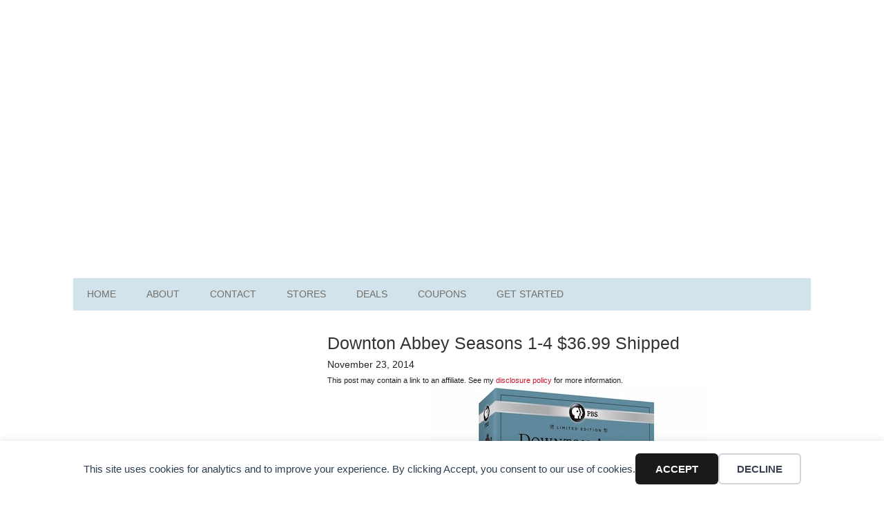

--- FILE ---
content_type: text/html; charset=UTF-8
request_url: https://frugalfinders.com/downton-abbey-seasons-1-4/
body_size: 6402
content:
<!DOCTYPE html>
<html lang="en-US">
<head >
<meta charset="UTF-8" />
<meta name="viewport" content="width=device-width, initial-scale=1" />
<title>Downton Abbey Seasons 1-4 $36.99 Shipped</title>
	<style>img:is([sizes="auto" i],[sizes^="auto," i]){contain-intrinsic-size:3000px 1500px}</style>
	<meta name="description" content="Today only, Amazon.com is offering Downton Abbey Seasons 1 - 4 on DVD for just $36.99! Get the Blu-ray version for only $39.99.">
<meta property="article:published_time" content="2014-11-23T16:08:21-06:00">
<meta property="article:modified_time" content="2014-11-23T16:09:33-06:00">
<meta property="og:updated_time" content="2014-11-23T16:09:33-06:00">
<meta name="thumbnail" content="https://frugalfinders.com/wp-content/uploads/2014/11/Downton-Abbey-125x125.jpg">
<meta name="robots" content="index, follow, max-snippet:-1, max-image-preview:large, max-video-preview:-1">
<link rel="canonical" href="https://frugalfinders.com/downton-abbey-seasons-1-4/">
<meta property="og:url" content="https://frugalfinders.com/downton-abbey-seasons-1-4/">
<meta property="og:site_name" content="Frugal Finders">
<meta property="og:locale" content="en_US">
<meta property="og:type" content="article">
<meta property="article:author" content="https://www.facebook.com/frugalfinders">
<meta property="article:publisher" content="https://www.facebook.com/frugalfinders">
<meta property="article:section" content="Online Deals">
<meta property="article:tag" content="Amazon">
<meta property="og:title" content="Downton Abbey Seasons 1-4 $36.99 Shipped">
<meta property="og:description" content="Today only, Amazon.com is offering Downton Abbey Seasons 1 - 4 on DVD for just $36.99! Get the Blu-ray version for only $39.99.">
<meta property="og:image" content="https://frugalfinders.com/wp-content/uploads/2014/11/Downton-Abbey.jpg">
<meta property="og:image:secure_url" content="https://frugalfinders.com/wp-content/uploads/2014/11/Downton-Abbey.jpg">
<meta property="og:image:width" content="400">
<meta property="og:image:height" content="400">
<meta name="twitter:card" content="summary">
<meta name="twitter:site" content="@frugalfinders">
<meta name="twitter:creator" content="@frugalfinders">
<meta name="twitter:title" content="Downton Abbey Seasons 1-4 $36.99 Shipped">
<meta name="twitter:description" content="Today only, Amazon.com is offering Downton Abbey Seasons 1 - 4 on DVD for just $36.99! Get the Blu-ray version for only $39.99.">
<meta name="twitter:image" content="https://frugalfinders.com/wp-content/uploads/2014/11/Downton-Abbey.jpg">
<link rel="alternate" type="application/rss+xml" title="Frugal Finders &raquo; Feed" href="https://frugalfinders.com/feed/" />
<link rel="alternate" type="application/rss+xml" title="Frugal Finders &raquo; Comments Feed" href="https://frugalfinders.com/comments/feed/" />

<link data-optimized="1" rel='stylesheet' id='metro-pro-theme-css' href='https://frugalfinders.com/wp-content/litespeed/css/891b02d69bab5fab4fa014052a83d690.css?ver=3d690' type='text/css' media='all' />
<link rel="https://api.w.org/" href="https://frugalfinders.com/wp-json/" /><link rel="alternate" title="JSON" type="application/json" href="https://frugalfinders.com/wp-json/wp/v2/posts/76577" /><link rel="alternate" title="oEmbed (JSON)" type="application/json+oembed" href="https://frugalfinders.com/wp-json/oembed/1.0/embed?url=https%3A%2F%2Ffrugalfinders.com%2Fdownton-abbey-seasons-1-4%2F" />
<link rel="alternate" title="oEmbed (XML)" type="text/xml+oembed" href="https://frugalfinders.com/wp-json/oembed/1.0/embed?url=https%3A%2F%2Ffrugalfinders.com%2Fdownton-abbey-seasons-1-4%2F&#038;format=xml" />
<!-- Google tag (gtag.js) -->
<script async src="https://www.googletagmanager.com/gtag/js?id=G-WWQD2GJF21"></script>
<script>
  window.dataLayer = window.dataLayer || [];
  function gtag(){dataLayer.push(arguments);}
  gtag('js', new Date());

  gtag('config', 'G-WWQD2GJF21');
</script>
<script async src="https://pagead2.googlesyndication.com/pagead/js/adsbygoogle.js?client=ca-pub-4449225064859421"
     crossorigin="anonymous"></script>		<script type='text/javascript' src='https://platform-api.sharethis.com/js/sharethis.js#property=5e6d794c09ec2f0013e539f1&product=inline-share-buttons&cms=sop' async='async'></script>
	<link rel="icon" href="https://frugalfinders.com/wp-content/uploads/2016/03/favicon.png" sizes="32x32" />
<link rel="icon" href="https://frugalfinders.com/wp-content/uploads/2016/03/favicon.png" sizes="192x192" />
<link rel="apple-touch-icon" href="https://frugalfinders.com/wp-content/uploads/2016/03/favicon.png" />
<meta name="msapplication-TileImage" content="https://frugalfinders.com/wp-content/uploads/2016/03/favicon.png" />
</head>
<body data-rsssl=1 class="wp-singular post-template-default single single-post postid-76577 single-format-standard wp-theme-genesis wp-child-theme-frugal-finders sidebar-content genesis-breadcrumbs-hidden genesis-footer-widgets-visible" itemscope itemtype="https://schema.org/WebPage"><div data-nosnippet class="seopress-user-consent seopress-user-message seopress-user-consent-hide">
        <p>This site uses cookies for analytics and to improve your experience. By clicking Accept, you consent to our use of cookies.</p>
        <p>
            <button id="seopress-user-consent-accept" type="button">Accept</button>
            <button type="button" id="seopress-user-consent-close">Decline</button>
        </p>
    </div><div class="seopress-user-consent-backdrop seopress-user-consent-hide"></div><style>.seopress-user-consent{position:fixed;z-index:8000;display:inline-flex;flex-direction:column;justify-content:center;border:none;box-sizing:border-box;left:0;right:0;width:100%;padding:18px 24px;bottom:0;text-align:center;background:#FFF;box-shadow:0 -2px 10px rgb(0 0 0 / .08)}@media (max-width:782px){.seopress-user-consent{padding:16px}.seopress-user-consent.seopress-user-message{flex-direction:column!important;align-items:stretch;gap:16px}.seopress-user-consent.seopress-user-message p:first-child{margin:0!important;text-align:center}.seopress-user-consent.seopress-user-message p:last-child{width:100%;flex-direction:column;justify-content:stretch;gap:10px}.seopress-user-consent.seopress-user-message button{width:100%!important;min-width:auto!important}}}.seopress-user-consent.seopress-user-message p:first-child{margin:0;line-height:1.6;flex:1}.seopress-user-consent p{margin:0;font-size:15px;line-height:1.6;color:#2c3e50}.seopress-user-consent a{color:#1a1a1a;text-decoration:underline;font-weight:500}.seopress-user-consent a:hover{text-decoration:none;opacity:.7}.seopress-user-consent.seopress-user-message{flex-direction:row;align-items:center;gap:24px}.seopress-user-consent.seopress-user-message p:last-child{display:flex;gap:12px;justify-content:flex-end;flex-wrap:nowrap;margin:0;flex-shrink:0}.seopress-user-consent button{padding:12px 24px;border:none;border-radius:6px;font-size:15px;font-weight:600;cursor:pointer;transition:all 0.2s ease;flex:0 1 auto;min-width:120px;background:#1a1a1a;color:#fff}.seopress-user-consent button:hover{transform:translateY(-1px);box-shadow:0 2px 8px rgb(0 0 0 / .15);background:#000}#seopress-user-consent-close{border:2px solid #d1d5db!important;background:#fff;color:#374151}#seopress-user-consent-close:hover{background:#f9fafb;border-color:#9ca3af!important;color:#1f2937}@media (max-width:480px){.seopress-user-consent.seopress-user-message p:last-child{flex-direction:column}.seopress-user-consent button{width:100%;min-width:auto}}.seopress-user-consent-hide{display:none!important}.seopress-edit-choice{background:none;justify-content:flex-start;align-items:flex-start;z-index:7999;border:none;width:auto;transform:none!important;left:20px!important;right:auto!important;bottom:20px;top:auto;box-shadow:none;padding:0}</style><div class="site-container"><header class="site-header" itemscope itemtype="https://schema.org/WPHeader"><div class="wrap"><div class="title-area"><p class="site-title" itemprop="headline"><a href="https://frugalfinders.com/">Frugal Finders</a></p></div><div class="widget-area header-widget-area"><section id="custom_html-2" class="widget_text widget widget_custom_html"><div class="widget_text widget-wrap"><div class="textwidget custom-html-widget"><script async src="https://pagead2.googlesyndication.com/pagead/js/adsbygoogle.js?client=ca-pub-4449225064859421"
     crossorigin="anonymous"></script>
<!-- FF Header -->
<ins class="adsbygoogle"
     style="display:block"
     data-ad-client="ca-pub-4449225064859421"
     data-ad-slot="5032700137"
     data-ad-format="auto"
     data-full-width-responsive="true"></ins>
<script>
     (adsbygoogle = window.adsbygoogle || []).push({});
</script></div></div></section>
</div></div></header><nav class="nav-primary" aria-label="Main" itemscope itemtype="https://schema.org/SiteNavigationElement"><div class="wrap"><ul id="menu-navigation-menu" class="menu genesis-nav-menu menu-primary"><li id="menu-item-35224" class="menu-item menu-item-type-custom menu-item-object-custom menu-item-home menu-item-35224"><a href="https://frugalfinders.com/" itemprop="url"><span itemprop="name">Home</span></a></li>
<li id="menu-item-35225" class="menu-item menu-item-type-post_type menu-item-object-page menu-item-35225"><a href="https://frugalfinders.com/about/" itemprop="url"><span itemprop="name">About</span></a></li>
<li id="menu-item-79177" class="menu-item menu-item-type-post_type menu-item-object-page menu-item-79177"><a href="https://frugalfinders.com/about/contact/" itemprop="url"><span itemprop="name">Contact</span></a></li>
<li id="menu-item-69851" class="menu-item menu-item-type-custom menu-item-object-custom menu-item-69851"><a href="https://frugalfinders.com/coupon-matchups/" itemprop="url"><span itemprop="name">Stores</span></a></li>
<li id="menu-item-44824" class="menu-item menu-item-type-custom menu-item-object-custom menu-item-has-children menu-item-44824"><a href="#" itemprop="url"><span itemprop="name">Deals</span></a>
<ul class="sub-menu">
	<li id="menu-item-70760" class="menu-item menu-item-type-custom menu-item-object-custom menu-item-70760"><a href="https://frugalfinders.com/coupon-matchups/#bigbox" itemprop="url"><span itemprop="name">Big-Box Store Deals</span></a></li>
	<li id="menu-item-70761" class="menu-item menu-item-type-custom menu-item-object-custom menu-item-70761"><a href="https://frugalfinders.com/coupon-matchups/#drugstores" itemprop="url"><span itemprop="name">Drugstore Deals</span></a></li>
	<li id="menu-item-70762" class="menu-item menu-item-type-custom menu-item-object-custom menu-item-70762"><a href="https://frugalfinders.com/coupon-matchups/" itemprop="url"><span itemprop="name">Grocery Store Deals</span></a></li>
	<li id="menu-item-70757" class="menu-item menu-item-type-taxonomy menu-item-object-category current-post-ancestor current-menu-parent current-post-parent menu-item-70757"><a href="https://frugalfinders.com/category/online-deals/" itemprop="url"><span itemprop="name">Online Deals</span></a></li>
	<li id="menu-item-70759" class="menu-item menu-item-type-taxonomy menu-item-object-category menu-item-70759"><a href="https://frugalfinders.com/category/restaurant-coupons/" itemprop="url"><span itemprop="name">Restaurant Deals</span></a></li>
</ul>
</li>
<li id="menu-item-64018" class="menu-item menu-item-type-custom menu-item-object-custom menu-item-has-children menu-item-64018"><a href="https://frugalfinders.com/category/coupons/" itemprop="url"><span itemprop="name">Coupons</span></a>
<ul class="sub-menu">
	<li id="menu-item-71719" class="menu-item menu-item-type-custom menu-item-object-custom menu-item-has-children menu-item-71719"><a href="#" itemprop="url"><span itemprop="name">Printable Coupons</span></a>
	<ul class="sub-menu">
		<li id="menu-item-64093" class="menu-item menu-item-type-custom menu-item-object-custom menu-item-64093"><a href="https://frugalfinders.com/coupons/" itemprop="url"><span itemprop="name">Coupons.com</span></a></li>
		<li id="menu-item-75318" class="menu-item menu-item-type-post_type menu-item-object-page menu-item-75318"><a href="https://frugalfinders.com/savings-com-printable-coupons/" itemprop="url"><span itemprop="name">Savings.com</span></a></li>
		<li id="menu-item-46100" class="menu-item menu-item-type-post_type menu-item-object-page menu-item-46100"><a href="https://frugalfinders.com/smartsource-coupons/" itemprop="url"><span itemprop="name">SmartSource</span></a></li>
	</ul>
</li>
	<li id="menu-item-46101" class="menu-item menu-item-type-post_type menu-item-object-page menu-item-46101"><a href="https://frugalfinders.com/coupon-database/" itemprop="url"><span itemprop="name">Coupon Database</span></a></li>
	<li id="menu-item-70795" class="menu-item menu-item-type-post_type menu-item-object-page menu-item-70795"><a href="https://frugalfinders.com/coupon-codes/" itemprop="url"><span itemprop="name">Coupon Codes</span></a></li>
	<li id="menu-item-70370" class="menu-item menu-item-type-taxonomy menu-item-object-category menu-item-70370"><a href="https://frugalfinders.com/category/restaurant-coupons/" itemprop="url"><span itemprop="name">Restaurant Coupons</span></a></li>
</ul>
</li>
<li id="menu-item-35235" class="menu-item menu-item-type-post_type menu-item-object-page menu-item-has-children menu-item-35235"><a href="https://frugalfinders.com/getting-started/" itemprop="url"><span itemprop="name">Get Started</span></a>
<ul class="sub-menu">
	<li id="menu-item-35249" class="menu-item menu-item-type-custom menu-item-object-custom menu-item-35249"><a href="https://frugalfinders.com/extreme-couponing-learn-to-coupon/" itemprop="url"><span itemprop="name">Start Here</span></a></li>
	<li id="menu-item-35239" class="menu-item menu-item-type-post_type menu-item-object-page menu-item-has-children menu-item-35239"><a href="https://frugalfinders.com/store-guides/" itemprop="url"><span itemprop="name">Store Guides</span></a>
	<ul class="sub-menu">
		<li id="menu-item-35240" class="menu-item menu-item-type-post_type menu-item-object-page menu-item-35240"><a href="https://frugalfinders.com/store-guides/target-101/" itemprop="url"><span itemprop="name">Target</span></a></li>
		<li id="menu-item-35241" class="menu-item menu-item-type-post_type menu-item-object-page menu-item-35241"><a href="https://frugalfinders.com/store-guides/walmart/" itemprop="url"><span itemprop="name">Walmart</span></a></li>
		<li id="menu-item-35242" class="menu-item menu-item-type-post_type menu-item-object-page menu-item-35242"><a href="https://frugalfinders.com/store-guides/walgreens/" itemprop="url"><span itemprop="name">Walgreens</span></a></li>
	</ul>
</li>
	<li id="menu-item-46921" class="menu-item menu-item-type-post_type menu-item-object-page menu-item-46921"><a href="https://frugalfinders.com/coupon-classes/" itemprop="url"><span itemprop="name">Coupon Classes</span></a></li>
	<li id="menu-item-35247" class="menu-item menu-item-type-post_type menu-item-object-page menu-item-35247"><a href="https://frugalfinders.com/getting-started/coupon-faq/" itemprop="url"><span itemprop="name">FAQ</span></a></li>
	<li id="menu-item-35244" class="menu-item menu-item-type-post_type menu-item-object-page menu-item-35244"><a href="https://frugalfinders.com/getting-started/where-to-find-coupons/" itemprop="url"><span itemprop="name">Finding Coupons</span></a></li>
</ul>
</li>
</ul></div></nav><div class="site-inner"><div class="content-sidebar-wrap"><main class="content"><article class="post-76577 post type-post status-publish format-standard has-post-thumbnail category-online-deals tag-amazon entry" aria-label="Downton Abbey Seasons 1-4 $36.99 Shipped" itemscope itemtype="https://schema.org/CreativeWork"><header class="entry-header"><h1 class="entry-title" itemprop="headline">Downton Abbey Seasons 1-4 $36.99 Shipped</h1>
<p class="entry-meta"><time class="entry-time" itemprop="datePublished" datetime="2014-11-23T16:08:21-06:00">November 23, 2014</time> <br /><small>This post may contain a link to an affiliate. See my <a href="https://frugalfinders.com/about/disclosure-policy/" title="Affiliate Link Disclosure Policy">disclosure policy</a> for more information.</small></p>		<div class="sharethis-inline-share-buttons"></div>
	</header><div class="entry-content" itemprop="text"><!-- google_ad_section_start -->
<p><a target="_blank" href="http://www.amazon.com/b/?_encoding=UTF8&#038;camp=1789&#038;creative=390957&#038;linkCode=ur2&#038;node=8096670011&#038;rh=i%3Amovies-tv%2Cn%3A8096670011&#038;tag=frugalfinders-20&#038;linkId=AIN72FCFISRJBPAJ"><img decoding="async" src="https://frugalfinders.com/wp-content/uploads/2014/11/Downton-Abbey.jpg" alt="Downton-Abbey" width="400" height="400" class="aligncenter size-full wp-image-76578" srcset="https://frugalfinders.com/wp-content/uploads/2014/11/Downton-Abbey.jpg 400w, https://frugalfinders.com/wp-content/uploads/2014/11/Downton-Abbey-125x125.jpg 125w, https://frugalfinders.com/wp-content/uploads/2014/11/Downton-Abbey-300x300.jpg 300w, https://frugalfinders.com/wp-content/uploads/2014/11/Downton-Abbey-144x144.jpg 144w" sizes="(max-width: 400px) 100vw, 400px" /></a></p>
<p>Know anyone who is a fan of the series Downton Abbey? Today only, Amazon.com is offering <a target="_blank" href="http://www.amazon.com/b/?_encoding=UTF8&#038;camp=1789&#038;creative=390957&#038;linkCode=ur2&#038;node=8096670011&#038;rh=i%3Amovies-tv%2Cn%3A8096670011&#038;tag=frugalfinders-20&#038;linkId=AIN72FCFISRJBPAJ">Downton Abbey Seasons 1 &#8211; 4 on DVD</a> for just $36.99 shipped! If you&#8217;d like this on <a target="_blank" href="http://www.amazon.com/b/?_encoding=UTF8&#038;camp=1789&#038;creative=390957&#038;linkCode=ur2&#038;node=8096670011&#038;rh=i%3Amovies-tv%2Cn%3A8096670011&#038;tag=frugalfinders-20&#038;linkId=AIN72FCFISRJBPAJ">Blu-ray</a>, that&#8217;s also on sale for just $39.99.</p>
<p>This is a 64% savings off the original list price, so it&#8217;s definitely a great deal!</p>
<p>This item ships for FREE with <a target="_blank" href="http://www.amazon.com/gp/prime/?ie=UTF8&#038;camp=1789&#038;creative=390957&#038;linkCode=ur2&#038;tag=frugalfinders-20" rel="nofollow">Amazon Prime</a>, or on orders of $35 or more with <a target="_blank" href="http://www.amazon.com/gp/help/customer/display.html/?ie=UTF8&#038;camp=1789&#038;creative=390957&#038;linkCode=ur2&#038;nodeId=527692&#038;tag=frugalfinders-20" rel="nofollow">Super Saver Shipping</a>.</p>
<p><center><a target="_blank" class="deal-button" href="http://www.amazon.com/b/?_encoding=UTF8&#038;camp=1789&#038;creative=390957&#038;linkCode=ur2&#038;node=8096670011&#038;rh=i%3Amovies-tv%2Cn%3A8096670011&#038;tag=frugalfinders-20&#038;linkId=AIN72FCFISRJBPAJ">Buy Downton Abbey Seasons 1 &#8211; 4</a></center></p>
<!-- google_ad_section_end -->
</div>		<div id="ad1">
			<div style="text-align: center;">
<script async src="https://pagead2.googlesyndication.com/pagead/js/adsbygoogle.js?client=ca-pub-4449225064859421"
     crossorigin="anonymous"></script>
<ins class="adsbygoogle"
     style="display:block; text-align:center;"
     data-ad-layout="in-article"
     data-ad-format="fluid"
     data-ad-client="ca-pub-4449225064859421"
     data-ad-slot="5387923358"></ins>
<script>
     (adsbygoogle = window.adsbygoogle || []).push({});
</script>
			</div>
		</div>
			<div class="sharethis-inline-share-buttons"></div>
	<footer class="entry-footer"></footer></article></main><aside class="sidebar sidebar-primary widget-area" role="complementary" aria-label="Primary Sidebar" itemscope itemtype="https://schema.org/WPSideBar"><section id="custom_html-3" class="widget_text widget widget_custom_html"><div class="widget_text widget-wrap"><div class="textwidget custom-html-widget"><script async src="https://pagead2.googlesyndication.com/pagead/js/adsbygoogle.js?client=ca-pub-4449225064859421"
     crossorigin="anonymous"></script>
<!-- FF Sidebar -->
<ins class="adsbygoogle"
     style="display:block"
     data-ad-client="ca-pub-4449225064859421"
     data-ad-slot="3528046770"
     data-ad-format="auto"
     data-full-width-responsive="true"></ins>
<script>
     (adsbygoogle = window.adsbygoogle || []).push({});
</script></div></div></section>
<section id="custom_html-4" class="widget_text widget widget_custom_html"><div class="widget_text widget-wrap"><h4 class="widget-title widgettitle">About Me</h4>
<div class="textwidget custom-html-widget"><p><span class="alignleft"><img alt="Mitchell Wischmann" src="https://frugalfinders.com/wp-content/themes/frugal-finders/images/mitchell.jpg" class="avatar avatar-85 photo" height="85" width="85"></span>Hey there! I'm Mitchell. I started using coupons when I was 15 years old and quickly saved my family over $500 per month. Join me as I share the best deals, coupons, and tips to help you save lots of money! <a class="pagelink" href="https://frugalfinders.com/about/">Read more about me...</a></p></div></div></section>
<section id="custom_html-5" class="widget_text widget widget_custom_html"><div class="widget_text widget-wrap"><div class="textwidget custom-html-widget"><div class="enews"><p>Subscribe to the free Frugal Finders email newsletter!</p><form id="subscribe" action="//frugalfinders.us1.list-manage.com/subscribe/post?u=61ee3fed0036d2de03e062773&amp;id=1c6e9d1b13" method="post" novalidate><input type="email" value="Enter your email address..." id="subbox" onfocus="if ( this.value == 'Enter your email address...') { this.value = ''; }" onblur="if ( this.value == '' ) { this.value = 'Enter your email address...'; }" name="EMAIL" label="Email Subscription"><input type="submit" value="Subscribe Now" name="subscribe" id="subbutton"></form></div></div></div></section>
<section id="custom_html-7" class="widget_text widget widget_custom_html"><div class="widget_text widget-wrap"><h4 class="widget-title widgettitle">Follow Frugal Finders</h4>
<div class="textwidget custom-html-widget"><ul class="social-icons">
<li class="facebook"><a href="https://www.facebook.com/frugalfinders" target="_blank">Facebook</a></li>
<li class="twitter"><a href="https://twitter.com/frugalfinders" target="_blank">Twitter</a></li>
<li class="pinterest"><a href="https://pinterest.com/frugalfinders/" target="_blank">Pinterest</a></li>
<li class="rss"><a href="https://frugalfinders.com/feed" target="_blank">RSS</a></li>
</ul></div></div></section>
<section id="custom_html-8" class="widget_text widget widget_custom_html"><div class="widget_text widget-wrap"><div class="textwidget custom-html-widget"><div style="text-align: center;"><a href="https://frugalfinders.com/coupon-database/"><img src="https://frugalfinders.com/images/coupons/coupon-database.jpg" width="274" height="100" alt="Coupon Database" /></a></div></div></div></section>
</aside></div></div></div><div class="footer-widgets"><div class="wrap"><div class="widget-area footer-widgets-1 footer-widget-area"><section id="custom_html-11" class="widget_text widget widget_custom_html"><div class="widget_text widget-wrap"><h4 class="widget-title widgettitle">Awards</h4>
<div class="textwidget custom-html-widget"><div style="text-align: center;"><a href="https://www.savings.com/dealpros.html" target="_blank"><img src="https://frugalfinders.com/images/sidebar/dealpro.png" border="0" width="150" height="150" alt="I'm a 2018 Savings.com DealPro!" /></a><a href="https://frugalfinders.com/top-10-frugal-coupon-blogs/"><img src="https://frugalfinders.com/images/sidebar/frugal-blogs.png" width="150" height="150" alt="Top 10 Frugal Coupon Blogs" /></a></div></div></div></section>
</div><div class="widget-area footer-widgets-2 footer-widget-area"><section id="custom_html-10" class="widget_text widget widget_custom_html"><div class="widget_text widget-wrap"><h4 class="widget-title widgettitle">Popular Posts</h4>
<div class="textwidget custom-html-widget"><p><a href="https://frugalfinders.com/target-dpci-number/">Target DPCI Number: What It Is and How to Find It</a></p>
<p><a href="https://frugalfinders.com/how-to-check-target-store-inventory/">How to Check Target Store Inventory</a></p>
<p><a href="https://frugalfinders.com/birthday-coupons/">Birthday Coupons and Freebies</a></p>
<p><a href="https://frugalfinders.com/walgreens-beauty-enthusiast-club/">Walgreens Beauty Enthusiast Club</a></p></div></div></section>
</div><div class="widget-area footer-widgets-3 footer-widget-area"><section id="search-2" class="widget widget_search"><div class="widget-wrap"><form class="search-form" method="get" action="https://frugalfinders.com/" role="search" itemprop="potentialAction" itemscope itemtype="https://schema.org/SearchAction"><input class="search-form-input" type="search" name="s" id="searchform-1" placeholder="Search this website" itemprop="query-input"><input class="search-form-submit" type="submit" value="Search"><meta content="https://frugalfinders.com/?s={s}" itemprop="target"></form></div></section>
<section id="custom_html-12" class="widget_text widget widget_custom_html"><div class="widget_text widget-wrap"><div class="textwidget custom-html-widget"><a href="https://dealspotr.com/?join=FrugalFinders" target="_blank"><img src="https://frugalfinders.com/images/sidebar/dealspotr.png" width="200" height="70" alt="Coupon codes" /></a></div></div></section>
</div></div></div><footer class="site-footer" itemscope itemtype="https://schema.org/WPFooter"><div class="wrap">	<p>Copyright &copy; 2025 Frugal Finders, LLC. All Rights Reserved.</p>
</div></footer><script type="speculationrules">
{"prefetch":[{"source":"document","where":{"and":[{"href_matches":"\/*"},{"not":{"href_matches":["\/wp-*.php","\/wp-admin\/*","\/wp-content\/uploads\/*","\/wp-content\/*","\/wp-content\/plugins\/*","\/wp-content\/themes\/frugal-finders\/*","\/wp-content\/themes\/genesis\/*","\/*\\?(.+)"]}},{"not":{"selector_matches":"a[rel~=\"nofollow\"]"}},{"not":{"selector_matches":".no-prefetch, .no-prefetch a"}}]},"eagerness":"conservative"}]}
</script>
<script data-optimized="1" type="text/javascript" src="https://frugalfinders.com/wp-content/litespeed/js/72f970fe64562f5458dea844ad5a50cb.js?ver=a50cb" id="seopress-cookies-js"></script>
<script type="text/javascript" id="seopress-cookies-ajax-js-extra">
/* <![CDATA[ */
var seopressAjaxGAUserConsent = {"seopress_nonce":"9ed7561c6c","seopress_cookies_user_consent":"https:\/\/frugalfinders.com\/wp-admin\/admin-ajax.php","seopress_cookies_expiration_days":"30"};
/* ]]> */
</script>
<script data-optimized="1" type="text/javascript" src="https://frugalfinders.com/wp-content/litespeed/js/3aa04ef20bf073c2488a75768bb3dcf3.js?ver=3dcf3" id="seopress-cookies-ajax-js"></script>
<script defer src="https://static.cloudflareinsights.com/beacon.min.js/vcd15cbe7772f49c399c6a5babf22c1241717689176015" integrity="sha512-ZpsOmlRQV6y907TI0dKBHq9Md29nnaEIPlkf84rnaERnq6zvWvPUqr2ft8M1aS28oN72PdrCzSjY4U6VaAw1EQ==" data-cf-beacon='{"version":"2024.11.0","token":"d5cb672ca5944c338b4c9f13039d66d5","r":1,"server_timing":{"name":{"cfCacheStatus":true,"cfEdge":true,"cfExtPri":true,"cfL4":true,"cfOrigin":true,"cfSpeedBrain":true},"location_startswith":null}}' crossorigin="anonymous"></script>
</body></html>


<!-- Page cached by LiteSpeed Cache 7.6.2 on 2025-11-08 07:32:28 -->

--- FILE ---
content_type: text/html; charset=utf-8
request_url: https://www.google.com/recaptcha/api2/aframe
body_size: 266
content:
<!DOCTYPE HTML><html><head><meta http-equiv="content-type" content="text/html; charset=UTF-8"></head><body><script nonce="p7WUCM-plTiPc1aS9rxCNQ">/** Anti-fraud and anti-abuse applications only. See google.com/recaptcha */ try{var clients={'sodar':'https://pagead2.googlesyndication.com/pagead/sodar?'};window.addEventListener("message",function(a){try{if(a.source===window.parent){var b=JSON.parse(a.data);var c=clients[b['id']];if(c){var d=document.createElement('img');d.src=c+b['params']+'&rc='+(localStorage.getItem("rc::a")?sessionStorage.getItem("rc::b"):"");window.document.body.appendChild(d);sessionStorage.setItem("rc::e",parseInt(sessionStorage.getItem("rc::e")||0)+1);localStorage.setItem("rc::h",'1762608749746');}}}catch(b){}});window.parent.postMessage("_grecaptcha_ready", "*");}catch(b){}</script></body></html>